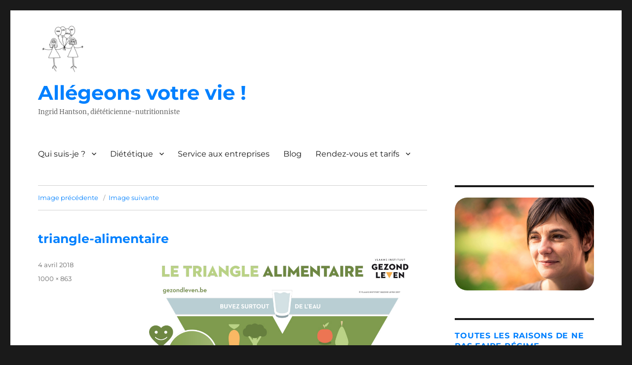

--- FILE ---
content_type: text/html; charset=UTF-8
request_url: https://allegeonsvotrevie.be/focus-sur-un-regime-le-regime-paleo/triangle-alimentaire/
body_size: 12857
content:
<!DOCTYPE html>
<html lang="fr-FR" class="no-js">
<head>
	<meta charset="UTF-8">
	<meta name="viewport" content="width=device-width, initial-scale=1.0">
	<link rel="profile" href="https://gmpg.org/xfn/11">
		<script>(function(html){html.className = html.className.replace(/\bno-js\b/,'js')})(document.documentElement);</script>
<meta name='robots' content='index, follow, max-image-preview:large, max-snippet:-1, max-video-preview:-1' />

	<!-- This site is optimized with the Yoast SEO plugin v26.8 - https://yoast.com/product/yoast-seo-wordpress/ -->
	<title>triangle-alimentaire - Allégeons votre vie&nbsp;!</title>
	<link rel="canonical" href="https://allegeonsvotrevie.be/focus-sur-un-regime-le-regime-paleo/triangle-alimentaire/" />
	<meta property="og:locale" content="fr_FR" />
	<meta property="og:type" content="article" />
	<meta property="og:title" content="triangle-alimentaire - Allégeons votre vie&nbsp;!" />
	<meta property="og:url" content="https://allegeonsvotrevie.be/focus-sur-un-regime-le-regime-paleo/triangle-alimentaire/" />
	<meta property="og:site_name" content="Allégeons votre vie&nbsp;!" />
	<meta property="og:image" content="https://allegeonsvotrevie.be/focus-sur-un-regime-le-regime-paleo/triangle-alimentaire" />
	<meta property="og:image:width" content="1000" />
	<meta property="og:image:height" content="863" />
	<meta property="og:image:type" content="image/jpeg" />
	<meta name="twitter:card" content="summary_large_image" />
	<script type="application/ld+json" class="yoast-schema-graph">{"@context":"https://schema.org","@graph":[{"@type":"WebPage","@id":"https://allegeonsvotrevie.be/focus-sur-un-regime-le-regime-paleo/triangle-alimentaire/","url":"https://allegeonsvotrevie.be/focus-sur-un-regime-le-regime-paleo/triangle-alimentaire/","name":"triangle-alimentaire - Allégeons votre vie&nbsp;!","isPartOf":{"@id":"https://allegeonsvotrevie.be/#website"},"primaryImageOfPage":{"@id":"https://allegeonsvotrevie.be/focus-sur-un-regime-le-regime-paleo/triangle-alimentaire/#primaryimage"},"image":{"@id":"https://allegeonsvotrevie.be/focus-sur-un-regime-le-regime-paleo/triangle-alimentaire/#primaryimage"},"thumbnailUrl":"https://allegeonsvotrevie.be/wp-content/uploads/2018/04/triangle-alimentaire.jpg","datePublished":"2018-04-04T12:45:25+00:00","breadcrumb":{"@id":"https://allegeonsvotrevie.be/focus-sur-un-regime-le-regime-paleo/triangle-alimentaire/#breadcrumb"},"inLanguage":"fr-FR","potentialAction":[{"@type":"ReadAction","target":["https://allegeonsvotrevie.be/focus-sur-un-regime-le-regime-paleo/triangle-alimentaire/"]}]},{"@type":"ImageObject","inLanguage":"fr-FR","@id":"https://allegeonsvotrevie.be/focus-sur-un-regime-le-regime-paleo/triangle-alimentaire/#primaryimage","url":"https://allegeonsvotrevie.be/wp-content/uploads/2018/04/triangle-alimentaire.jpg","contentUrl":"https://allegeonsvotrevie.be/wp-content/uploads/2018/04/triangle-alimentaire.jpg","width":1000,"height":863},{"@type":"BreadcrumbList","@id":"https://allegeonsvotrevie.be/focus-sur-un-regime-le-regime-paleo/triangle-alimentaire/#breadcrumb","itemListElement":[{"@type":"ListItem","position":1,"name":"Accueil","item":"https://allegeonsvotrevie.be/"},{"@type":"ListItem","position":2,"name":"FOCUS Régime : le régime paléo","item":"https://allegeonsvotrevie.be/focus-sur-un-regime-le-regime-paleo/"},{"@type":"ListItem","position":3,"name":"triangle-alimentaire"}]},{"@type":"WebSite","@id":"https://allegeonsvotrevie.be/#website","url":"https://allegeonsvotrevie.be/","name":"Allégeons votre vie&nbsp;!","description":"Ingrid Hantson, diététicienne-nutritionniste","publisher":{"@id":"https://allegeonsvotrevie.be/#/schema/person/330fc0bee30bc64136eac7fd25c27615"},"potentialAction":[{"@type":"SearchAction","target":{"@type":"EntryPoint","urlTemplate":"https://allegeonsvotrevie.be/?s={search_term_string}"},"query-input":{"@type":"PropertyValueSpecification","valueRequired":true,"valueName":"search_term_string"}}],"inLanguage":"fr-FR"},{"@type":["Person","Organization"],"@id":"https://allegeonsvotrevie.be/#/schema/person/330fc0bee30bc64136eac7fd25c27615","name":"ingrid","image":{"@type":"ImageObject","inLanguage":"fr-FR","@id":"https://allegeonsvotrevie.be/#/schema/person/image/","url":"https://allegeonsvotrevie.be/wp-content/uploads/2017/06/cropped-Ingrid-Hantson_logo-copie.png","contentUrl":"https://allegeonsvotrevie.be/wp-content/uploads/2017/06/cropped-Ingrid-Hantson_logo-copie.png","width":240,"height":240,"caption":"ingrid"},"logo":{"@id":"https://allegeonsvotrevie.be/#/schema/person/image/"}}]}</script>
	<!-- / Yoast SEO plugin. -->


<link rel="alternate" type="application/rss+xml" title="Allégeons votre vie&nbsp;! &raquo; Flux" href="https://allegeonsvotrevie.be/feed/" />
<link rel="alternate" type="application/rss+xml" title="Allégeons votre vie&nbsp;! &raquo; Flux des commentaires" href="https://allegeonsvotrevie.be/comments/feed/" />
<link rel="alternate" type="application/rss+xml" title="Allégeons votre vie&nbsp;! &raquo; triangle-alimentaire Flux des commentaires" href="https://allegeonsvotrevie.be/focus-sur-un-regime-le-regime-paleo/triangle-alimentaire/feed/" />
<link rel="alternate" title="oEmbed (JSON)" type="application/json+oembed" href="https://allegeonsvotrevie.be/wp-json/oembed/1.0/embed?url=https%3A%2F%2Fallegeonsvotrevie.be%2Ffocus-sur-un-regime-le-regime-paleo%2Ftriangle-alimentaire%2F" />
<link rel="alternate" title="oEmbed (XML)" type="text/xml+oembed" href="https://allegeonsvotrevie.be/wp-json/oembed/1.0/embed?url=https%3A%2F%2Fallegeonsvotrevie.be%2Ffocus-sur-un-regime-le-regime-paleo%2Ftriangle-alimentaire%2F&#038;format=xml" />
<style id='wp-img-auto-sizes-contain-inline-css'>
img:is([sizes=auto i],[sizes^="auto," i]){contain-intrinsic-size:3000px 1500px}
/*# sourceURL=wp-img-auto-sizes-contain-inline-css */
</style>
<style id='wp-emoji-styles-inline-css'>

	img.wp-smiley, img.emoji {
		display: inline !important;
		border: none !important;
		box-shadow: none !important;
		height: 1em !important;
		width: 1em !important;
		margin: 0 0.07em !important;
		vertical-align: -0.1em !important;
		background: none !important;
		padding: 0 !important;
	}
/*# sourceURL=wp-emoji-styles-inline-css */
</style>
<style id='wp-block-library-inline-css'>
:root{--wp-block-synced-color:#7a00df;--wp-block-synced-color--rgb:122,0,223;--wp-bound-block-color:var(--wp-block-synced-color);--wp-editor-canvas-background:#ddd;--wp-admin-theme-color:#007cba;--wp-admin-theme-color--rgb:0,124,186;--wp-admin-theme-color-darker-10:#006ba1;--wp-admin-theme-color-darker-10--rgb:0,107,160.5;--wp-admin-theme-color-darker-20:#005a87;--wp-admin-theme-color-darker-20--rgb:0,90,135;--wp-admin-border-width-focus:2px}@media (min-resolution:192dpi){:root{--wp-admin-border-width-focus:1.5px}}.wp-element-button{cursor:pointer}:root .has-very-light-gray-background-color{background-color:#eee}:root .has-very-dark-gray-background-color{background-color:#313131}:root .has-very-light-gray-color{color:#eee}:root .has-very-dark-gray-color{color:#313131}:root .has-vivid-green-cyan-to-vivid-cyan-blue-gradient-background{background:linear-gradient(135deg,#00d084,#0693e3)}:root .has-purple-crush-gradient-background{background:linear-gradient(135deg,#34e2e4,#4721fb 50%,#ab1dfe)}:root .has-hazy-dawn-gradient-background{background:linear-gradient(135deg,#faaca8,#dad0ec)}:root .has-subdued-olive-gradient-background{background:linear-gradient(135deg,#fafae1,#67a671)}:root .has-atomic-cream-gradient-background{background:linear-gradient(135deg,#fdd79a,#004a59)}:root .has-nightshade-gradient-background{background:linear-gradient(135deg,#330968,#31cdcf)}:root .has-midnight-gradient-background{background:linear-gradient(135deg,#020381,#2874fc)}:root{--wp--preset--font-size--normal:16px;--wp--preset--font-size--huge:42px}.has-regular-font-size{font-size:1em}.has-larger-font-size{font-size:2.625em}.has-normal-font-size{font-size:var(--wp--preset--font-size--normal)}.has-huge-font-size{font-size:var(--wp--preset--font-size--huge)}.has-text-align-center{text-align:center}.has-text-align-left{text-align:left}.has-text-align-right{text-align:right}.has-fit-text{white-space:nowrap!important}#end-resizable-editor-section{display:none}.aligncenter{clear:both}.items-justified-left{justify-content:flex-start}.items-justified-center{justify-content:center}.items-justified-right{justify-content:flex-end}.items-justified-space-between{justify-content:space-between}.screen-reader-text{border:0;clip-path:inset(50%);height:1px;margin:-1px;overflow:hidden;padding:0;position:absolute;width:1px;word-wrap:normal!important}.screen-reader-text:focus{background-color:#ddd;clip-path:none;color:#444;display:block;font-size:1em;height:auto;left:5px;line-height:normal;padding:15px 23px 14px;text-decoration:none;top:5px;width:auto;z-index:100000}html :where(.has-border-color){border-style:solid}html :where([style*=border-top-color]){border-top-style:solid}html :where([style*=border-right-color]){border-right-style:solid}html :where([style*=border-bottom-color]){border-bottom-style:solid}html :where([style*=border-left-color]){border-left-style:solid}html :where([style*=border-width]){border-style:solid}html :where([style*=border-top-width]){border-top-style:solid}html :where([style*=border-right-width]){border-right-style:solid}html :where([style*=border-bottom-width]){border-bottom-style:solid}html :where([style*=border-left-width]){border-left-style:solid}html :where(img[class*=wp-image-]){height:auto;max-width:100%}:where(figure){margin:0 0 1em}html :where(.is-position-sticky){--wp-admin--admin-bar--position-offset:var(--wp-admin--admin-bar--height,0px)}@media screen and (max-width:600px){html :where(.is-position-sticky){--wp-admin--admin-bar--position-offset:0px}}

/*# sourceURL=wp-block-library-inline-css */
</style><style id='wp-block-image-inline-css'>
.wp-block-image>a,.wp-block-image>figure>a{display:inline-block}.wp-block-image img{box-sizing:border-box;height:auto;max-width:100%;vertical-align:bottom}@media not (prefers-reduced-motion){.wp-block-image img.hide{visibility:hidden}.wp-block-image img.show{animation:show-content-image .4s}}.wp-block-image[style*=border-radius] img,.wp-block-image[style*=border-radius]>a{border-radius:inherit}.wp-block-image.has-custom-border img{box-sizing:border-box}.wp-block-image.aligncenter{text-align:center}.wp-block-image.alignfull>a,.wp-block-image.alignwide>a{width:100%}.wp-block-image.alignfull img,.wp-block-image.alignwide img{height:auto;width:100%}.wp-block-image .aligncenter,.wp-block-image .alignleft,.wp-block-image .alignright,.wp-block-image.aligncenter,.wp-block-image.alignleft,.wp-block-image.alignright{display:table}.wp-block-image .aligncenter>figcaption,.wp-block-image .alignleft>figcaption,.wp-block-image .alignright>figcaption,.wp-block-image.aligncenter>figcaption,.wp-block-image.alignleft>figcaption,.wp-block-image.alignright>figcaption{caption-side:bottom;display:table-caption}.wp-block-image .alignleft{float:left;margin:.5em 1em .5em 0}.wp-block-image .alignright{float:right;margin:.5em 0 .5em 1em}.wp-block-image .aligncenter{margin-left:auto;margin-right:auto}.wp-block-image :where(figcaption){margin-bottom:1em;margin-top:.5em}.wp-block-image.is-style-circle-mask img{border-radius:9999px}@supports ((-webkit-mask-image:none) or (mask-image:none)) or (-webkit-mask-image:none){.wp-block-image.is-style-circle-mask img{border-radius:0;-webkit-mask-image:url('data:image/svg+xml;utf8,<svg viewBox="0 0 100 100" xmlns="http://www.w3.org/2000/svg"><circle cx="50" cy="50" r="50"/></svg>');mask-image:url('data:image/svg+xml;utf8,<svg viewBox="0 0 100 100" xmlns="http://www.w3.org/2000/svg"><circle cx="50" cy="50" r="50"/></svg>');mask-mode:alpha;-webkit-mask-position:center;mask-position:center;-webkit-mask-repeat:no-repeat;mask-repeat:no-repeat;-webkit-mask-size:contain;mask-size:contain}}:root :where(.wp-block-image.is-style-rounded img,.wp-block-image .is-style-rounded img){border-radius:9999px}.wp-block-image figure{margin:0}.wp-lightbox-container{display:flex;flex-direction:column;position:relative}.wp-lightbox-container img{cursor:zoom-in}.wp-lightbox-container img:hover+button{opacity:1}.wp-lightbox-container button{align-items:center;backdrop-filter:blur(16px) saturate(180%);background-color:#5a5a5a40;border:none;border-radius:4px;cursor:zoom-in;display:flex;height:20px;justify-content:center;opacity:0;padding:0;position:absolute;right:16px;text-align:center;top:16px;width:20px;z-index:100}@media not (prefers-reduced-motion){.wp-lightbox-container button{transition:opacity .2s ease}}.wp-lightbox-container button:focus-visible{outline:3px auto #5a5a5a40;outline:3px auto -webkit-focus-ring-color;outline-offset:3px}.wp-lightbox-container button:hover{cursor:pointer;opacity:1}.wp-lightbox-container button:focus{opacity:1}.wp-lightbox-container button:focus,.wp-lightbox-container button:hover,.wp-lightbox-container button:not(:hover):not(:active):not(.has-background){background-color:#5a5a5a40;border:none}.wp-lightbox-overlay{box-sizing:border-box;cursor:zoom-out;height:100vh;left:0;overflow:hidden;position:fixed;top:0;visibility:hidden;width:100%;z-index:100000}.wp-lightbox-overlay .close-button{align-items:center;cursor:pointer;display:flex;justify-content:center;min-height:40px;min-width:40px;padding:0;position:absolute;right:calc(env(safe-area-inset-right) + 16px);top:calc(env(safe-area-inset-top) + 16px);z-index:5000000}.wp-lightbox-overlay .close-button:focus,.wp-lightbox-overlay .close-button:hover,.wp-lightbox-overlay .close-button:not(:hover):not(:active):not(.has-background){background:none;border:none}.wp-lightbox-overlay .lightbox-image-container{height:var(--wp--lightbox-container-height);left:50%;overflow:hidden;position:absolute;top:50%;transform:translate(-50%,-50%);transform-origin:top left;width:var(--wp--lightbox-container-width);z-index:9999999999}.wp-lightbox-overlay .wp-block-image{align-items:center;box-sizing:border-box;display:flex;height:100%;justify-content:center;margin:0;position:relative;transform-origin:0 0;width:100%;z-index:3000000}.wp-lightbox-overlay .wp-block-image img{height:var(--wp--lightbox-image-height);min-height:var(--wp--lightbox-image-height);min-width:var(--wp--lightbox-image-width);width:var(--wp--lightbox-image-width)}.wp-lightbox-overlay .wp-block-image figcaption{display:none}.wp-lightbox-overlay button{background:none;border:none}.wp-lightbox-overlay .scrim{background-color:#fff;height:100%;opacity:.9;position:absolute;width:100%;z-index:2000000}.wp-lightbox-overlay.active{visibility:visible}@media not (prefers-reduced-motion){.wp-lightbox-overlay.active{animation:turn-on-visibility .25s both}.wp-lightbox-overlay.active img{animation:turn-on-visibility .35s both}.wp-lightbox-overlay.show-closing-animation:not(.active){animation:turn-off-visibility .35s both}.wp-lightbox-overlay.show-closing-animation:not(.active) img{animation:turn-off-visibility .25s both}.wp-lightbox-overlay.zoom.active{animation:none;opacity:1;visibility:visible}.wp-lightbox-overlay.zoom.active .lightbox-image-container{animation:lightbox-zoom-in .4s}.wp-lightbox-overlay.zoom.active .lightbox-image-container img{animation:none}.wp-lightbox-overlay.zoom.active .scrim{animation:turn-on-visibility .4s forwards}.wp-lightbox-overlay.zoom.show-closing-animation:not(.active){animation:none}.wp-lightbox-overlay.zoom.show-closing-animation:not(.active) .lightbox-image-container{animation:lightbox-zoom-out .4s}.wp-lightbox-overlay.zoom.show-closing-animation:not(.active) .lightbox-image-container img{animation:none}.wp-lightbox-overlay.zoom.show-closing-animation:not(.active) .scrim{animation:turn-off-visibility .4s forwards}}@keyframes show-content-image{0%{visibility:hidden}99%{visibility:hidden}to{visibility:visible}}@keyframes turn-on-visibility{0%{opacity:0}to{opacity:1}}@keyframes turn-off-visibility{0%{opacity:1;visibility:visible}99%{opacity:0;visibility:visible}to{opacity:0;visibility:hidden}}@keyframes lightbox-zoom-in{0%{transform:translate(calc((-100vw + var(--wp--lightbox-scrollbar-width))/2 + var(--wp--lightbox-initial-left-position)),calc(-50vh + var(--wp--lightbox-initial-top-position))) scale(var(--wp--lightbox-scale))}to{transform:translate(-50%,-50%) scale(1)}}@keyframes lightbox-zoom-out{0%{transform:translate(-50%,-50%) scale(1);visibility:visible}99%{visibility:visible}to{transform:translate(calc((-100vw + var(--wp--lightbox-scrollbar-width))/2 + var(--wp--lightbox-initial-left-position)),calc(-50vh + var(--wp--lightbox-initial-top-position))) scale(var(--wp--lightbox-scale));visibility:hidden}}
/*# sourceURL=https://allegeonsvotrevie.be/wp-includes/blocks/image/style.min.css */
</style>
<style id='wp-block-image-theme-inline-css'>
:root :where(.wp-block-image figcaption){color:#555;font-size:13px;text-align:center}.is-dark-theme :root :where(.wp-block-image figcaption){color:#ffffffa6}.wp-block-image{margin:0 0 1em}
/*# sourceURL=https://allegeonsvotrevie.be/wp-includes/blocks/image/theme.min.css */
</style>
<style id='global-styles-inline-css'>
:root{--wp--preset--aspect-ratio--square: 1;--wp--preset--aspect-ratio--4-3: 4/3;--wp--preset--aspect-ratio--3-4: 3/4;--wp--preset--aspect-ratio--3-2: 3/2;--wp--preset--aspect-ratio--2-3: 2/3;--wp--preset--aspect-ratio--16-9: 16/9;--wp--preset--aspect-ratio--9-16: 9/16;--wp--preset--color--black: #000000;--wp--preset--color--cyan-bluish-gray: #abb8c3;--wp--preset--color--white: #fff;--wp--preset--color--pale-pink: #f78da7;--wp--preset--color--vivid-red: #cf2e2e;--wp--preset--color--luminous-vivid-orange: #ff6900;--wp--preset--color--luminous-vivid-amber: #fcb900;--wp--preset--color--light-green-cyan: #7bdcb5;--wp--preset--color--vivid-green-cyan: #00d084;--wp--preset--color--pale-cyan-blue: #8ed1fc;--wp--preset--color--vivid-cyan-blue: #0693e3;--wp--preset--color--vivid-purple: #9b51e0;--wp--preset--color--dark-gray: #1a1a1a;--wp--preset--color--medium-gray: #686868;--wp--preset--color--light-gray: #e5e5e5;--wp--preset--color--blue-gray: #4d545c;--wp--preset--color--bright-blue: #007acc;--wp--preset--color--light-blue: #9adffd;--wp--preset--color--dark-brown: #402b30;--wp--preset--color--medium-brown: #774e24;--wp--preset--color--dark-red: #640c1f;--wp--preset--color--bright-red: #ff675f;--wp--preset--color--yellow: #ffef8e;--wp--preset--gradient--vivid-cyan-blue-to-vivid-purple: linear-gradient(135deg,rgb(6,147,227) 0%,rgb(155,81,224) 100%);--wp--preset--gradient--light-green-cyan-to-vivid-green-cyan: linear-gradient(135deg,rgb(122,220,180) 0%,rgb(0,208,130) 100%);--wp--preset--gradient--luminous-vivid-amber-to-luminous-vivid-orange: linear-gradient(135deg,rgb(252,185,0) 0%,rgb(255,105,0) 100%);--wp--preset--gradient--luminous-vivid-orange-to-vivid-red: linear-gradient(135deg,rgb(255,105,0) 0%,rgb(207,46,46) 100%);--wp--preset--gradient--very-light-gray-to-cyan-bluish-gray: linear-gradient(135deg,rgb(238,238,238) 0%,rgb(169,184,195) 100%);--wp--preset--gradient--cool-to-warm-spectrum: linear-gradient(135deg,rgb(74,234,220) 0%,rgb(151,120,209) 20%,rgb(207,42,186) 40%,rgb(238,44,130) 60%,rgb(251,105,98) 80%,rgb(254,248,76) 100%);--wp--preset--gradient--blush-light-purple: linear-gradient(135deg,rgb(255,206,236) 0%,rgb(152,150,240) 100%);--wp--preset--gradient--blush-bordeaux: linear-gradient(135deg,rgb(254,205,165) 0%,rgb(254,45,45) 50%,rgb(107,0,62) 100%);--wp--preset--gradient--luminous-dusk: linear-gradient(135deg,rgb(255,203,112) 0%,rgb(199,81,192) 50%,rgb(65,88,208) 100%);--wp--preset--gradient--pale-ocean: linear-gradient(135deg,rgb(255,245,203) 0%,rgb(182,227,212) 50%,rgb(51,167,181) 100%);--wp--preset--gradient--electric-grass: linear-gradient(135deg,rgb(202,248,128) 0%,rgb(113,206,126) 100%);--wp--preset--gradient--midnight: linear-gradient(135deg,rgb(2,3,129) 0%,rgb(40,116,252) 100%);--wp--preset--font-size--small: 13px;--wp--preset--font-size--medium: 20px;--wp--preset--font-size--large: 36px;--wp--preset--font-size--x-large: 42px;--wp--preset--spacing--20: 0.44rem;--wp--preset--spacing--30: 0.67rem;--wp--preset--spacing--40: 1rem;--wp--preset--spacing--50: 1.5rem;--wp--preset--spacing--60: 2.25rem;--wp--preset--spacing--70: 3.38rem;--wp--preset--spacing--80: 5.06rem;--wp--preset--shadow--natural: 6px 6px 9px rgba(0, 0, 0, 0.2);--wp--preset--shadow--deep: 12px 12px 50px rgba(0, 0, 0, 0.4);--wp--preset--shadow--sharp: 6px 6px 0px rgba(0, 0, 0, 0.2);--wp--preset--shadow--outlined: 6px 6px 0px -3px rgb(255, 255, 255), 6px 6px rgb(0, 0, 0);--wp--preset--shadow--crisp: 6px 6px 0px rgb(0, 0, 0);}:where(.is-layout-flex){gap: 0.5em;}:where(.is-layout-grid){gap: 0.5em;}body .is-layout-flex{display: flex;}.is-layout-flex{flex-wrap: wrap;align-items: center;}.is-layout-flex > :is(*, div){margin: 0;}body .is-layout-grid{display: grid;}.is-layout-grid > :is(*, div){margin: 0;}:where(.wp-block-columns.is-layout-flex){gap: 2em;}:where(.wp-block-columns.is-layout-grid){gap: 2em;}:where(.wp-block-post-template.is-layout-flex){gap: 1.25em;}:where(.wp-block-post-template.is-layout-grid){gap: 1.25em;}.has-black-color{color: var(--wp--preset--color--black) !important;}.has-cyan-bluish-gray-color{color: var(--wp--preset--color--cyan-bluish-gray) !important;}.has-white-color{color: var(--wp--preset--color--white) !important;}.has-pale-pink-color{color: var(--wp--preset--color--pale-pink) !important;}.has-vivid-red-color{color: var(--wp--preset--color--vivid-red) !important;}.has-luminous-vivid-orange-color{color: var(--wp--preset--color--luminous-vivid-orange) !important;}.has-luminous-vivid-amber-color{color: var(--wp--preset--color--luminous-vivid-amber) !important;}.has-light-green-cyan-color{color: var(--wp--preset--color--light-green-cyan) !important;}.has-vivid-green-cyan-color{color: var(--wp--preset--color--vivid-green-cyan) !important;}.has-pale-cyan-blue-color{color: var(--wp--preset--color--pale-cyan-blue) !important;}.has-vivid-cyan-blue-color{color: var(--wp--preset--color--vivid-cyan-blue) !important;}.has-vivid-purple-color{color: var(--wp--preset--color--vivid-purple) !important;}.has-black-background-color{background-color: var(--wp--preset--color--black) !important;}.has-cyan-bluish-gray-background-color{background-color: var(--wp--preset--color--cyan-bluish-gray) !important;}.has-white-background-color{background-color: var(--wp--preset--color--white) !important;}.has-pale-pink-background-color{background-color: var(--wp--preset--color--pale-pink) !important;}.has-vivid-red-background-color{background-color: var(--wp--preset--color--vivid-red) !important;}.has-luminous-vivid-orange-background-color{background-color: var(--wp--preset--color--luminous-vivid-orange) !important;}.has-luminous-vivid-amber-background-color{background-color: var(--wp--preset--color--luminous-vivid-amber) !important;}.has-light-green-cyan-background-color{background-color: var(--wp--preset--color--light-green-cyan) !important;}.has-vivid-green-cyan-background-color{background-color: var(--wp--preset--color--vivid-green-cyan) !important;}.has-pale-cyan-blue-background-color{background-color: var(--wp--preset--color--pale-cyan-blue) !important;}.has-vivid-cyan-blue-background-color{background-color: var(--wp--preset--color--vivid-cyan-blue) !important;}.has-vivid-purple-background-color{background-color: var(--wp--preset--color--vivid-purple) !important;}.has-black-border-color{border-color: var(--wp--preset--color--black) !important;}.has-cyan-bluish-gray-border-color{border-color: var(--wp--preset--color--cyan-bluish-gray) !important;}.has-white-border-color{border-color: var(--wp--preset--color--white) !important;}.has-pale-pink-border-color{border-color: var(--wp--preset--color--pale-pink) !important;}.has-vivid-red-border-color{border-color: var(--wp--preset--color--vivid-red) !important;}.has-luminous-vivid-orange-border-color{border-color: var(--wp--preset--color--luminous-vivid-orange) !important;}.has-luminous-vivid-amber-border-color{border-color: var(--wp--preset--color--luminous-vivid-amber) !important;}.has-light-green-cyan-border-color{border-color: var(--wp--preset--color--light-green-cyan) !important;}.has-vivid-green-cyan-border-color{border-color: var(--wp--preset--color--vivid-green-cyan) !important;}.has-pale-cyan-blue-border-color{border-color: var(--wp--preset--color--pale-cyan-blue) !important;}.has-vivid-cyan-blue-border-color{border-color: var(--wp--preset--color--vivid-cyan-blue) !important;}.has-vivid-purple-border-color{border-color: var(--wp--preset--color--vivid-purple) !important;}.has-vivid-cyan-blue-to-vivid-purple-gradient-background{background: var(--wp--preset--gradient--vivid-cyan-blue-to-vivid-purple) !important;}.has-light-green-cyan-to-vivid-green-cyan-gradient-background{background: var(--wp--preset--gradient--light-green-cyan-to-vivid-green-cyan) !important;}.has-luminous-vivid-amber-to-luminous-vivid-orange-gradient-background{background: var(--wp--preset--gradient--luminous-vivid-amber-to-luminous-vivid-orange) !important;}.has-luminous-vivid-orange-to-vivid-red-gradient-background{background: var(--wp--preset--gradient--luminous-vivid-orange-to-vivid-red) !important;}.has-very-light-gray-to-cyan-bluish-gray-gradient-background{background: var(--wp--preset--gradient--very-light-gray-to-cyan-bluish-gray) !important;}.has-cool-to-warm-spectrum-gradient-background{background: var(--wp--preset--gradient--cool-to-warm-spectrum) !important;}.has-blush-light-purple-gradient-background{background: var(--wp--preset--gradient--blush-light-purple) !important;}.has-blush-bordeaux-gradient-background{background: var(--wp--preset--gradient--blush-bordeaux) !important;}.has-luminous-dusk-gradient-background{background: var(--wp--preset--gradient--luminous-dusk) !important;}.has-pale-ocean-gradient-background{background: var(--wp--preset--gradient--pale-ocean) !important;}.has-electric-grass-gradient-background{background: var(--wp--preset--gradient--electric-grass) !important;}.has-midnight-gradient-background{background: var(--wp--preset--gradient--midnight) !important;}.has-small-font-size{font-size: var(--wp--preset--font-size--small) !important;}.has-medium-font-size{font-size: var(--wp--preset--font-size--medium) !important;}.has-large-font-size{font-size: var(--wp--preset--font-size--large) !important;}.has-x-large-font-size{font-size: var(--wp--preset--font-size--x-large) !important;}
/*# sourceURL=global-styles-inline-css */
</style>

<style id='classic-theme-styles-inline-css'>
/*! This file is auto-generated */
.wp-block-button__link{color:#fff;background-color:#32373c;border-radius:9999px;box-shadow:none;text-decoration:none;padding:calc(.667em + 2px) calc(1.333em + 2px);font-size:1.125em}.wp-block-file__button{background:#32373c;color:#fff;text-decoration:none}
/*# sourceURL=/wp-includes/css/classic-themes.min.css */
</style>
<link rel='stylesheet' id='easy_testimonial_style-css' href='https://allegeonsvotrevie.be/wp-content/plugins/easy-testimonials/include/assets/css/style.css?ver=6.9' media='all' />
<link rel='stylesheet' id='mc4wp-form-themes-css' href='https://allegeonsvotrevie.be/wp-content/plugins/mailchimp-for-wp/assets/css/form-themes.css?ver=4.11.1' media='all' />
<link rel='stylesheet' id='twentysixteen-fonts-css' href='https://allegeonsvotrevie.be/wp-content/themes/twentysixteen/fonts/merriweather-plus-montserrat-plus-inconsolata.css?ver=20230328' media='all' />
<link rel='stylesheet' id='genericons-css' href='https://allegeonsvotrevie.be/wp-content/themes/twentysixteen/genericons/genericons.css?ver=20201208' media='all' />
<link rel='stylesheet' id='twentysixteen-style-css' href='https://allegeonsvotrevie.be/wp-content/themes/twentysixteen/style.css?ver=20241112' media='all' />
<style id='twentysixteen-style-inline-css'>

		/* Custom Link Color */
		.menu-toggle:hover,
		.menu-toggle:focus,
		a,
		.main-navigation a:hover,
		.main-navigation a:focus,
		.dropdown-toggle:hover,
		.dropdown-toggle:focus,
		.social-navigation a:hover:before,
		.social-navigation a:focus:before,
		.post-navigation a:hover .post-title,
		.post-navigation a:focus .post-title,
		.tagcloud a:hover,
		.tagcloud a:focus,
		.site-branding .site-title a:hover,
		.site-branding .site-title a:focus,
		.entry-title a:hover,
		.entry-title a:focus,
		.entry-footer a:hover,
		.entry-footer a:focus,
		.comment-metadata a:hover,
		.comment-metadata a:focus,
		.pingback .comment-edit-link:hover,
		.pingback .comment-edit-link:focus,
		.comment-reply-link,
		.comment-reply-link:hover,
		.comment-reply-link:focus,
		.required,
		.site-info a:hover,
		.site-info a:focus {
			color: #0080ff;
		}

		mark,
		ins,
		button:hover,
		button:focus,
		input[type="button"]:hover,
		input[type="button"]:focus,
		input[type="reset"]:hover,
		input[type="reset"]:focus,
		input[type="submit"]:hover,
		input[type="submit"]:focus,
		.pagination .prev:hover,
		.pagination .prev:focus,
		.pagination .next:hover,
		.pagination .next:focus,
		.widget_calendar tbody a,
		.page-links a:hover,
		.page-links a:focus {
			background-color: #0080ff;
		}

		input[type="date"]:focus,
		input[type="time"]:focus,
		input[type="datetime-local"]:focus,
		input[type="week"]:focus,
		input[type="month"]:focus,
		input[type="text"]:focus,
		input[type="email"]:focus,
		input[type="url"]:focus,
		input[type="password"]:focus,
		input[type="search"]:focus,
		input[type="tel"]:focus,
		input[type="number"]:focus,
		textarea:focus,
		.tagcloud a:hover,
		.tagcloud a:focus,
		.menu-toggle:hover,
		.menu-toggle:focus {
			border-color: #0080ff;
		}

		@media screen and (min-width: 56.875em) {
			.main-navigation li:hover > a,
			.main-navigation li.focus > a {
				color: #0080ff;
			}
		}
	
/*# sourceURL=twentysixteen-style-inline-css */
</style>
<link rel='stylesheet' id='twentysixteen-block-style-css' href='https://allegeonsvotrevie.be/wp-content/themes/twentysixteen/css/blocks.css?ver=20240817' media='all' />
<script src="https://allegeonsvotrevie.be/wp-includes/js/jquery/jquery.min.js?ver=3.7.1" id="jquery-core-js"></script>
<script src="https://allegeonsvotrevie.be/wp-includes/js/jquery/jquery-migrate.min.js?ver=3.4.1" id="jquery-migrate-js"></script>
<script src="https://allegeonsvotrevie.be/wp-content/themes/twentysixteen/js/keyboard-image-navigation.js?ver=20170530" id="twentysixteen-keyboard-image-navigation-js"></script>
<script id="twentysixteen-script-js-extra">
var screenReaderText = {"expand":"ouvrir le sous-menu","collapse":"fermer le sous-menu"};
//# sourceURL=twentysixteen-script-js-extra
</script>
<script src="https://allegeonsvotrevie.be/wp-content/themes/twentysixteen/js/functions.js?ver=20230629" id="twentysixteen-script-js" defer data-wp-strategy="defer"></script>
<script id="easy-testimonials-reveal-js-extra">
var easy_testimonials_reveal = {"show_less_text":"Show Less"};
//# sourceURL=easy-testimonials-reveal-js-extra
</script>
<script src="https://allegeonsvotrevie.be/wp-content/plugins/easy-testimonials/include/assets/js/easy-testimonials-reveal.js?ver=6.9" id="easy-testimonials-reveal-js"></script>
<link rel="https://api.w.org/" href="https://allegeonsvotrevie.be/wp-json/" /><link rel="alternate" title="JSON" type="application/json" href="https://allegeonsvotrevie.be/wp-json/wp/v2/media/1470" /><link rel="EditURI" type="application/rsd+xml" title="RSD" href="https://allegeonsvotrevie.be/xmlrpc.php?rsd" />
<meta name="generator" content="WordPress 6.9" />
<link rel='shortlink' href='https://allegeonsvotrevie.be/?p=1470' />
<style type="text/css" media="screen"></style><style type="text/css" media="screen">@media (max-width: 728px) {}</style><style type="text/css" media="screen">@media (max-width: 320px) {}</style><link rel="icon" href="https://allegeonsvotrevie.be/wp-content/uploads/2017/04/cropped-home-organising-32x32.png" sizes="32x32" />
<link rel="icon" href="https://allegeonsvotrevie.be/wp-content/uploads/2017/04/cropped-home-organising-192x192.png" sizes="192x192" />
<link rel="apple-touch-icon" href="https://allegeonsvotrevie.be/wp-content/uploads/2017/04/cropped-home-organising-180x180.png" />
<meta name="msapplication-TileImage" content="https://allegeonsvotrevie.be/wp-content/uploads/2017/04/cropped-home-organising-270x270.png" />
		<style id="wp-custom-css">
			/*
Vous pouvez ajouter du CSS personnalisé ici.

Cliquez sur l’icône d’aide ci-dessus pour en savoir plus.
*/
.custom-logo {
	max-width: 100px;
}
.site-branding .site-title a
{ 
	font-size: 40px; color: #0080FF;
	}
.entry-title {
    font-size: 25px; color: #0080FF;
	}

h1
{ font-size: 23px; color: #0080FF; margin-top:0;}
h2 { font-size: 20px; color: #0080FF;}

img { -webkit-border-radius: 25px; 
-moz-border-radius: 25px; 
border-radius: 25px; }

.site-header {padding-top: 0; padding-bottom: 15px}








		</style>
		</head>

<body class="attachment wp-singular attachment-template-default single single-attachment postid-1470 attachmentid-1470 attachment-jpeg wp-custom-logo wp-embed-responsive wp-theme-twentysixteen">
<div id="page" class="site">
	<div class="site-inner">
		<a class="skip-link screen-reader-text" href="#content">
			Aller au contenu		</a>

		<header id="masthead" class="site-header">
			<div class="site-header-main">
				<div class="site-branding">
					<a href="https://allegeonsvotrevie.be/" class="custom-logo-link" rel="home"><img width="240" height="240" src="https://allegeonsvotrevie.be/wp-content/uploads/2017/06/cropped-Ingrid-Hantson_logo-copie.png" class="custom-logo" alt="Allégeons votre vie&nbsp;!" decoding="async" fetchpriority="high" srcset="https://allegeonsvotrevie.be/wp-content/uploads/2017/06/cropped-Ingrid-Hantson_logo-copie.png 240w, https://allegeonsvotrevie.be/wp-content/uploads/2017/06/cropped-Ingrid-Hantson_logo-copie-150x150.png 150w" sizes="(max-width: 240px) 85vw, 240px" /></a>
											<p class="site-title"><a href="https://allegeonsvotrevie.be/" rel="home">Allégeons votre vie&nbsp;!</a></p>
												<p class="site-description">Ingrid Hantson, diététicienne-nutritionniste</p>
									</div><!-- .site-branding -->

									<button id="menu-toggle" class="menu-toggle">Menu</button>

					<div id="site-header-menu" class="site-header-menu">
													<nav id="site-navigation" class="main-navigation" aria-label="Menu principal">
								<div class="menu-menu-superieur-container"><ul id="menu-menu-superieur" class="primary-menu"><li id="menu-item-4557" class="menu-item menu-item-type-post_type menu-item-object-page menu-item-has-children menu-item-4557"><a href="https://allegeonsvotrevie.be/presentation/">Qui suis-je ?</a>
<ul class="sub-menu">
	<li id="menu-item-4553" class="menu-item menu-item-type-post_type menu-item-object-page menu-item-4553"><a href="https://allegeonsvotrevie.be/professional-organizer-and-dietitian-in-belgium/">Professional Organizer and dietitian in Belgium</a></li>
</ul>
</li>
<li id="menu-item-4550" class="menu-item menu-item-type-post_type menu-item-object-page menu-item-has-children menu-item-4550"><a href="https://allegeonsvotrevie.be/dietetique/">Diététique</a>
<ul class="sub-menu">
	<li id="menu-item-4551" class="menu-item menu-item-type-post_type menu-item-object-page menu-item-4551"><a href="https://allegeonsvotrevie.be/que-vous-dit-votre-poids/">Que vous dit votre poids ?</a></li>
</ul>
</li>
<li id="menu-item-4554" class="menu-item menu-item-type-post_type menu-item-object-page menu-item-4554"><a href="https://allegeonsvotrevie.be/conferences-pour-entreprises/">Service aux entreprises</a></li>
<li id="menu-item-4548" class="menu-item menu-item-type-taxonomy menu-item-object-category menu-item-4548"><a href="https://allegeonsvotrevie.be/category/blog/">Blog</a></li>
<li id="menu-item-4549" class="menu-item menu-item-type-post_type menu-item-object-page menu-item-has-children menu-item-4549"><a href="https://allegeonsvotrevie.be/rendez-vous/">Rendez-vous et tarifs</a>
<ul class="sub-menu">
	<li id="menu-item-4559" class="menu-item menu-item-type-post_type menu-item-object-page menu-item-4559"><a href="https://allegeonsvotrevie.be/mes-tarifs/">Voici les tarifs des différentes prestations  </a></li>
	<li id="menu-item-4843" class="menu-item menu-item-type-post_type menu-item-object-post menu-item-4843"><a href="https://allegeonsvotrevie.be/remboursement-des-prestations-dietetiques/">Remboursement des prestations diététiques</a></li>
</ul>
</li>
</ul></div>							</nav><!-- .main-navigation -->
						
											</div><!-- .site-header-menu -->
							</div><!-- .site-header-main -->

					</header><!-- .site-header -->

		<div id="content" class="site-content">

	<div id="primary" class="content-area">
		<main id="main" class="site-main">

			
			<article id="post-1470" class="post-1470 attachment type-attachment status-inherit hentry">

				<nav id="image-navigation" class="navigation image-navigation">
					<div class="nav-links">
						<div class="nav-previous"><a href='https://allegeonsvotrevie.be/focus-sur-un-regime-le-regime-paleo/bison-1171794__480/'>Image précédente</a></div>
						<div class="nav-next"><a href='https://allegeonsvotrevie.be/focus-sur-un-regime-le-regime-paleo/pyramide-paleo/'>Image suivante</a></div>
					</div><!-- .nav-links -->
				</nav><!-- .image-navigation -->

				<header class="entry-header">
					<h1 class="entry-title">triangle-alimentaire</h1>				</header><!-- .entry-header -->

				<div class="entry-content">

					<div class="entry-attachment">
						<img width="840" height="725" src="https://allegeonsvotrevie.be/wp-content/uploads/2018/04/triangle-alimentaire.jpg" class="attachment-large size-large" alt="" decoding="async" srcset="https://allegeonsvotrevie.be/wp-content/uploads/2018/04/triangle-alimentaire.jpg 1000w, https://allegeonsvotrevie.be/wp-content/uploads/2018/04/triangle-alimentaire-300x259.jpg 300w, https://allegeonsvotrevie.be/wp-content/uploads/2018/04/triangle-alimentaire-768x663.jpg 768w" sizes="(max-width: 709px) 85vw, (max-width: 909px) 67vw, (max-width: 1362px) 62vw, 840px" />
						
						</div><!-- .entry-attachment -->

											</div><!-- .entry-content -->

					<footer class="entry-footer">
					<span class="posted-on"><span class="screen-reader-text">Publié le </span><a href="https://allegeonsvotrevie.be/focus-sur-un-regime-le-regime-paleo/triangle-alimentaire/" rel="bookmark"><time class="entry-date published updated" datetime="2018-04-04T14:45:25+02:00">4 avril 2018</time></a></span>						<span class="full-size-link"><span class="screen-reader-text">Taille réelle </span><a href="https://allegeonsvotrevie.be/wp-content/uploads/2018/04/triangle-alimentaire.jpg">1000 &times; 863</a></span>											</footer><!-- .entry-footer -->
				</article><!-- #post-1470 -->

				
<div id="comments" class="comments-area">

	
	
		<div id="respond" class="comment-respond">
		<h2 id="reply-title" class="comment-reply-title">Laisser un commentaire <small><a rel="nofollow" id="cancel-comment-reply-link" href="/focus-sur-un-regime-le-regime-paleo/triangle-alimentaire/#respond" style="display:none;">Annuler la réponse</a></small></h2><form action="https://allegeonsvotrevie.be/wp-comments-post.php" method="post" id="commentform" class="comment-form"><p class="comment-notes"><span id="email-notes">Votre adresse e-mail ne sera pas publiée.</span> <span class="required-field-message">Les champs obligatoires sont indiqués avec <span class="required">*</span></span></p><p class="comment-form-comment"><label for="comment">Commentaire <span class="required">*</span></label> <textarea id="comment" name="comment" cols="45" rows="8" maxlength="65525" required></textarea></p><p class="comment-form-author"><label for="author">Nom <span class="required">*</span></label> <input id="author" name="author" type="text" value="" size="30" maxlength="245" autocomplete="name" required /></p>
<p class="comment-form-email"><label for="email">E-mail <span class="required">*</span></label> <input id="email" name="email" type="email" value="" size="30" maxlength="100" aria-describedby="email-notes" autocomplete="email" required /></p>
<p class="comment-form-url"><label for="url">Site web</label> <input id="url" name="url" type="url" value="" size="30" maxlength="200" autocomplete="url" /></p>
<p class="form-submit"><input name="submit" type="submit" id="submit" class="submit" value="Laisser un commentaire" /> <input type='hidden' name='comment_post_ID' value='1470' id='comment_post_ID' />
<input type='hidden' name='comment_parent' id='comment_parent' value='0' />
</p><p style="display: none;"><input type="hidden" id="akismet_comment_nonce" name="akismet_comment_nonce" value="23bff30f95" /></p><p style="display: none !important;" class="akismet-fields-container" data-prefix="ak_"><label>&#916;<textarea name="ak_hp_textarea" cols="45" rows="8" maxlength="100"></textarea></label><input type="hidden" id="ak_js_1" name="ak_js" value="40"/><script>document.getElementById( "ak_js_1" ).setAttribute( "value", ( new Date() ).getTime() );</script></p></form>	</div><!-- #respond -->
	<p class="akismet_comment_form_privacy_notice">Ce site utilise Akismet pour réduire les indésirables. <a href="https://akismet.com/privacy/" target="_blank" rel="nofollow noopener">En savoir plus sur la façon dont les données de vos commentaires sont traitées</a>.</p>
</div><!-- .comments-area -->

	<nav class="navigation post-navigation" aria-label="Publications">
		<h2 class="screen-reader-text">Navigation de l’article</h2>
		<div class="nav-links"><div class="nav-previous"><a href="https://allegeonsvotrevie.be/focus-sur-un-regime-le-regime-paleo/" rel="prev"><span class="meta-nav">Publié dans</span><span class="post-title">FOCUS Régime : le régime paléo</span></a></div></div>
	</nav>
		</main><!-- .site-main -->
	</div><!-- .content-area -->


	<aside id="secondary" class="sidebar widget-area">
		<section id="block-4" class="widget widget_block widget_media_image">
<figure class="wp-block-image size-full"><a href="https://allegeonsvotrevie.be/presentation/"><img loading="lazy" decoding="async" width="6000" height="4000" src="https://allegeonsvotrevie.be/wp-content/uploads/2017/04/00088HI-web-copie.jpg" alt="" class="wp-image-1248" srcset="https://allegeonsvotrevie.be/wp-content/uploads/2017/04/00088HI-web-copie.jpg 6000w, https://allegeonsvotrevie.be/wp-content/uploads/2017/04/00088HI-web-copie-300x200.jpg 300w, https://allegeonsvotrevie.be/wp-content/uploads/2017/04/00088HI-web-copie-768x512.jpg 768w, https://allegeonsvotrevie.be/wp-content/uploads/2017/04/00088HI-web-copie-1024x683.jpg 1024w, https://allegeonsvotrevie.be/wp-content/uploads/2017/04/00088HI-web-copie-600x400.jpg 600w, https://allegeonsvotrevie.be/wp-content/uploads/2017/04/00088HI-web-copie-1200x800.jpg 1200w" sizes="auto, (max-width: 709px) 85vw, (max-width: 909px) 67vw, (max-width: 1362px) 62vw, 840px" /></a></figure>
</section><section id="nav_menu-4" class="widget widget_nav_menu"><h2 class="widget-title">Toutes les raisons de ne pas faire régime&#8230;</h2><nav class="menu-focus-regimes-container" aria-label="Toutes les raisons de ne pas faire régime&#8230;"><ul id="menu-focus-regimes" class="menu"><li id="menu-item-1862" class="menu-item menu-item-type-post_type menu-item-object-post menu-item-1862"><a href="https://allegeonsvotrevie.be/focus-regime-le-regime-oeufs/">Le régime Oeufs</a></li>
<li id="menu-item-1863" class="menu-item menu-item-type-post_type menu-item-object-post menu-item-1863"><a href="https://allegeonsvotrevie.be/focus-regime-le-regime-sans-gluten/">Le régime sans gluten</a></li>
<li id="menu-item-1864" class="menu-item menu-item-type-post_type menu-item-object-post menu-item-1864"><a href="https://allegeonsvotrevie.be/focus-regime-le-regime-hollywood/">Le Régime Hollywood</a></li>
<li id="menu-item-1865" class="menu-item menu-item-type-post_type menu-item-object-post menu-item-1865"><a href="https://allegeonsvotrevie.be/focus-regime-le-regime-citron/">Le régime Citron</a></li>
<li id="menu-item-1866" class="menu-item menu-item-type-post_type menu-item-object-post menu-item-1866"><a href="https://allegeonsvotrevie.be/focus-regime-le-regime-dukan/">Le régime Dukan</a></li>
<li id="menu-item-1867" class="menu-item menu-item-type-post_type menu-item-object-post menu-item-1867"><a href="https://allegeonsvotrevie.be/focus-regime-le-regime-cosmonaute/">Le régime Cosmonaute</a></li>
<li id="menu-item-1868" class="menu-item menu-item-type-post_type menu-item-object-post menu-item-1868"><a href="https://allegeonsvotrevie.be/focus-regime-le-regime-loup-garou/">Le régime Loup garou</a></li>
<li id="menu-item-1869" class="menu-item menu-item-type-post_type menu-item-object-post menu-item-1869"><a href="https://allegeonsvotrevie.be/focus-sur-un-regime-le-regime-paleo/">Le régime paléo</a></li>
<li id="menu-item-1971" class="menu-item menu-item-type-post_type menu-item-object-post menu-item-1971"><a href="https://allegeonsvotrevie.be/focus-regime-le-regime-natman/">Le Régime Natman</a></li>
</ul></nav></section><section id="nav_menu-6" class="widget widget_nav_menu"><h2 class="widget-title">Soif d&rsquo;apprendre ?</h2><nav class="menu-soif-dapprendre-container" aria-label="Soif d&rsquo;apprendre ?"><ul id="menu-soif-dapprendre" class="menu"><li id="menu-item-3254" class="menu-item menu-item-type-post_type menu-item-object-post menu-item-3254"><a href="https://allegeonsvotrevie.be/focus-sur-le-lait/">FOCUS sur le LAIT !</a></li>
<li id="menu-item-3255" class="menu-item menu-item-type-post_type menu-item-object-post menu-item-3255"><a href="https://allegeonsvotrevie.be/focus-sur-les-boissons/">Focus sur les boissons !</a></li>
</ul></nav></section><section id="nav_menu-5" class="widget widget_nav_menu"><h2 class="widget-title">Les trucs de pro</h2><nav class="menu-coaching-container" aria-label="Les trucs de pro"><ul id="menu-coaching" class="menu"><li id="menu-item-2071" class="menu-item menu-item-type-post_type menu-item-object-post menu-item-2071"><a href="https://allegeonsvotrevie.be/plan-daction-pour-garder-sa-motivation/">Comment garder sa motivation ?</a></li>
<li id="menu-item-2072" class="menu-item menu-item-type-post_type menu-item-object-post menu-item-2072"><a href="https://allegeonsvotrevie.be/environnement-alimentaire-augmentons-vos-chances-de-reussite/">Optimisez votre environnement ! Votre ligne vous remerciera !</a></li>
<li id="menu-item-3257" class="menu-item menu-item-type-post_type menu-item-object-post menu-item-3257"><a href="https://allegeonsvotrevie.be/gestion-du-temps/">Apprenez à gérer votre temps !</a></li>
</ul></nav></section><section id="text-17" class="widget widget_text"><h2 class="widget-title">Diététicienne agréée</h2>			<div class="textwidget"><p><a href="https://www.erasme.be/fr/problematiques-de-sante/centre-integre-de-lobesite-cio" target="_blank" rel="noopener"><img loading="lazy" decoding="async" class="aligncenter wp-image-1877 size-full" src="https://allegeonsvotrevie.be/wp-content/uploads/2018/06/erasme-1.jpg" alt="ingrid Hantson Erasme" width="492" height="267" srcset="https://allegeonsvotrevie.be/wp-content/uploads/2018/06/erasme-1.jpg 492w, https://allegeonsvotrevie.be/wp-content/uploads/2018/06/erasme-1-300x163.jpg 300w" sizes="auto, (max-width: 492px) 85vw, 492px" /></a>Ne laissez pas n&rsquo;importe qui jouer avec votre santé&#8230;</p>
<p><a href="https://www.lesdieteticiens.be" target="_blank" rel="attachment wp-att-1254 noopener"><img loading="lazy" decoding="async" class="aligncenter wp-image-1254" src="https://allegeonsvotrevie.be/wp-content/uploads/2017/10/logo-updlf-500x300.jpg" alt="union professionnelle des diététiciens de langue française UPDLF Ingrid Hantson" width="237" height="142" srcset="https://allegeonsvotrevie.be/wp-content/uploads/2017/10/logo-updlf-500x300.jpg 500w, https://allegeonsvotrevie.be/wp-content/uploads/2017/10/logo-updlf-500x300-300x180.jpg 300w" sizes="auto, (max-width: 237px) 85vw, 237px" /></a></p>
<p><a href="https://belgium.easo.org/fr/"><img loading="lazy" decoding="async" class="aligncenter wp-image-4825 size-full" src="https://allegeonsvotrevie.be/wp-content/uploads/2025/03/baso.jpeg" alt="" width="300" height="106" /></a></p>
</div>
		</section><section id="text-8" class="widget widget_text"><h2 class="widget-title">Je parle trois langues :</h2>			<div class="textwidget"><p><a href="https://allegeonsvotrevie.be/presentation/" rel="attachment wp-att-1670"><img loading="lazy" decoding="async" class="aligncenter wp-image-1670" src="https://allegeonsvotrevie.be/wp-content/uploads/2018/04/fr.jpg" alt="" width="50" height="33" srcset="https://allegeonsvotrevie.be/wp-content/uploads/2018/04/fr.jpg 355w, https://allegeonsvotrevie.be/wp-content/uploads/2018/04/fr-300x199.jpg 300w" sizes="auto, (max-width: 50px) 85vw, 50px" /></a></p>
<p><a href="https://allegeonsvotrevie.be/erkende-dietiste-professional-organizer/" rel="attachment wp-att-1671"><img loading="lazy" decoding="async" class="aligncenter wp-image-1671" src="https://allegeonsvotrevie.be/wp-content/uploads/2018/04/PB.jpg" alt="" width="50" height="35" srcset="https://allegeonsvotrevie.be/wp-content/uploads/2018/04/PB.jpg 350w, https://allegeonsvotrevie.be/wp-content/uploads/2018/04/PB-300x212.jpg 300w" sizes="auto, (max-width: 50px) 85vw, 50px" /></a><a href="https://allegeonsvotrevie.be/professional-organizer-and-dietitian-in-belgium/" rel="attachment wp-att-1672"><img loading="lazy" decoding="async" class="aligncenter wp-image-1672" src="https://allegeonsvotrevie.be/wp-content/uploads/2018/04/GB.png" alt="" width="50" height="50" srcset="https://allegeonsvotrevie.be/wp-content/uploads/2018/04/GB.png 458w, https://allegeonsvotrevie.be/wp-content/uploads/2018/04/GB-150x150.png 150w, https://allegeonsvotrevie.be/wp-content/uploads/2018/04/GB-300x300.png 300w" sizes="auto, (max-width: 50px) 85vw, 50px" /></a></p>
</div>
		</section>	</aside><!-- .sidebar .widget-area -->

		</div><!-- .site-content -->

		<footer id="colophon" class="site-footer">
							<nav class="main-navigation" aria-label="Menu principal de pied">
					<div class="menu-menu-superieur-container"><ul id="menu-menu-superieur-1" class="primary-menu"><li class="menu-item menu-item-type-post_type menu-item-object-page menu-item-has-children menu-item-4557"><a href="https://allegeonsvotrevie.be/presentation/">Qui suis-je ?</a>
<ul class="sub-menu">
	<li class="menu-item menu-item-type-post_type menu-item-object-page menu-item-4553"><a href="https://allegeonsvotrevie.be/professional-organizer-and-dietitian-in-belgium/">Professional Organizer and dietitian in Belgium</a></li>
</ul>
</li>
<li class="menu-item menu-item-type-post_type menu-item-object-page menu-item-has-children menu-item-4550"><a href="https://allegeonsvotrevie.be/dietetique/">Diététique</a>
<ul class="sub-menu">
	<li class="menu-item menu-item-type-post_type menu-item-object-page menu-item-4551"><a href="https://allegeonsvotrevie.be/que-vous-dit-votre-poids/">Que vous dit votre poids ?</a></li>
</ul>
</li>
<li class="menu-item menu-item-type-post_type menu-item-object-page menu-item-4554"><a href="https://allegeonsvotrevie.be/conferences-pour-entreprises/">Service aux entreprises</a></li>
<li class="menu-item menu-item-type-taxonomy menu-item-object-category menu-item-4548"><a href="https://allegeonsvotrevie.be/category/blog/">Blog</a></li>
<li class="menu-item menu-item-type-post_type menu-item-object-page menu-item-has-children menu-item-4549"><a href="https://allegeonsvotrevie.be/rendez-vous/">Rendez-vous et tarifs</a>
<ul class="sub-menu">
	<li class="menu-item menu-item-type-post_type menu-item-object-page menu-item-4559"><a href="https://allegeonsvotrevie.be/mes-tarifs/">Voici les tarifs des différentes prestations  </a></li>
	<li class="menu-item menu-item-type-post_type menu-item-object-post menu-item-4843"><a href="https://allegeonsvotrevie.be/remboursement-des-prestations-dietetiques/">Remboursement des prestations diététiques</a></li>
</ul>
</li>
</ul></div>				</nav><!-- .main-navigation -->
			
			
			<div class="site-info">
								<span class="site-title"><a href="https://allegeonsvotrevie.be/" rel="home">Allégeons votre vie&nbsp;!</a></span>
								<a href="https://wordpress.org/" class="imprint">
					Fièrement propulsé par WordPress				</a>
			</div><!-- .site-info -->
		</footer><!-- .site-footer -->
	</div><!-- .site-inner -->
</div><!-- .site -->

<script type="speculationrules">
{"prefetch":[{"source":"document","where":{"and":[{"href_matches":"/*"},{"not":{"href_matches":["/wp-*.php","/wp-admin/*","/wp-content/uploads/*","/wp-content/*","/wp-content/plugins/*","/wp-content/themes/twentysixteen/*","/*\\?(.+)"]}},{"not":{"selector_matches":"a[rel~=\"nofollow\"]"}},{"not":{"selector_matches":".no-prefetch, .no-prefetch a"}}]},"eagerness":"conservative"}]}
</script>
<script src="https://allegeonsvotrevie.be/wp-includes/js/comment-reply.min.js?ver=6.9" id="comment-reply-js" async data-wp-strategy="async" fetchpriority="low"></script>
<script src="https://allegeonsvotrevie.be/wp-content/plugins/easy-testimonials/include/assets/js/jquery.cycle2.min.js?ver=6.9" id="gp_cycle2-js"></script>
<script defer src="https://allegeonsvotrevie.be/wp-content/plugins/akismet/_inc/akismet-frontend.js?ver=1762980171" id="akismet-frontend-js"></script>
<script id="wp-emoji-settings" type="application/json">
{"baseUrl":"https://s.w.org/images/core/emoji/17.0.2/72x72/","ext":".png","svgUrl":"https://s.w.org/images/core/emoji/17.0.2/svg/","svgExt":".svg","source":{"concatemoji":"https://allegeonsvotrevie.be/wp-includes/js/wp-emoji-release.min.js?ver=6.9"}}
</script>
<script type="module">
/*! This file is auto-generated */
const a=JSON.parse(document.getElementById("wp-emoji-settings").textContent),o=(window._wpemojiSettings=a,"wpEmojiSettingsSupports"),s=["flag","emoji"];function i(e){try{var t={supportTests:e,timestamp:(new Date).valueOf()};sessionStorage.setItem(o,JSON.stringify(t))}catch(e){}}function c(e,t,n){e.clearRect(0,0,e.canvas.width,e.canvas.height),e.fillText(t,0,0);t=new Uint32Array(e.getImageData(0,0,e.canvas.width,e.canvas.height).data);e.clearRect(0,0,e.canvas.width,e.canvas.height),e.fillText(n,0,0);const a=new Uint32Array(e.getImageData(0,0,e.canvas.width,e.canvas.height).data);return t.every((e,t)=>e===a[t])}function p(e,t){e.clearRect(0,0,e.canvas.width,e.canvas.height),e.fillText(t,0,0);var n=e.getImageData(16,16,1,1);for(let e=0;e<n.data.length;e++)if(0!==n.data[e])return!1;return!0}function u(e,t,n,a){switch(t){case"flag":return n(e,"\ud83c\udff3\ufe0f\u200d\u26a7\ufe0f","\ud83c\udff3\ufe0f\u200b\u26a7\ufe0f")?!1:!n(e,"\ud83c\udde8\ud83c\uddf6","\ud83c\udde8\u200b\ud83c\uddf6")&&!n(e,"\ud83c\udff4\udb40\udc67\udb40\udc62\udb40\udc65\udb40\udc6e\udb40\udc67\udb40\udc7f","\ud83c\udff4\u200b\udb40\udc67\u200b\udb40\udc62\u200b\udb40\udc65\u200b\udb40\udc6e\u200b\udb40\udc67\u200b\udb40\udc7f");case"emoji":return!a(e,"\ud83e\u1fac8")}return!1}function f(e,t,n,a){let r;const o=(r="undefined"!=typeof WorkerGlobalScope&&self instanceof WorkerGlobalScope?new OffscreenCanvas(300,150):document.createElement("canvas")).getContext("2d",{willReadFrequently:!0}),s=(o.textBaseline="top",o.font="600 32px Arial",{});return e.forEach(e=>{s[e]=t(o,e,n,a)}),s}function r(e){var t=document.createElement("script");t.src=e,t.defer=!0,document.head.appendChild(t)}a.supports={everything:!0,everythingExceptFlag:!0},new Promise(t=>{let n=function(){try{var e=JSON.parse(sessionStorage.getItem(o));if("object"==typeof e&&"number"==typeof e.timestamp&&(new Date).valueOf()<e.timestamp+604800&&"object"==typeof e.supportTests)return e.supportTests}catch(e){}return null}();if(!n){if("undefined"!=typeof Worker&&"undefined"!=typeof OffscreenCanvas&&"undefined"!=typeof URL&&URL.createObjectURL&&"undefined"!=typeof Blob)try{var e="postMessage("+f.toString()+"("+[JSON.stringify(s),u.toString(),c.toString(),p.toString()].join(",")+"));",a=new Blob([e],{type:"text/javascript"});const r=new Worker(URL.createObjectURL(a),{name:"wpTestEmojiSupports"});return void(r.onmessage=e=>{i(n=e.data),r.terminate(),t(n)})}catch(e){}i(n=f(s,u,c,p))}t(n)}).then(e=>{for(const n in e)a.supports[n]=e[n],a.supports.everything=a.supports.everything&&a.supports[n],"flag"!==n&&(a.supports.everythingExceptFlag=a.supports.everythingExceptFlag&&a.supports[n]);var t;a.supports.everythingExceptFlag=a.supports.everythingExceptFlag&&!a.supports.flag,a.supports.everything||((t=a.source||{}).concatemoji?r(t.concatemoji):t.wpemoji&&t.twemoji&&(r(t.twemoji),r(t.wpemoji)))});
//# sourceURL=https://allegeonsvotrevie.be/wp-includes/js/wp-emoji-loader.min.js
</script>
</body>
</html>

<!-- Dynamic page generated in 0.436 seconds. -->
<!-- Cached page generated by WP-Super-Cache on 2026-01-30 17:16:13 -->

<!-- super cache -->